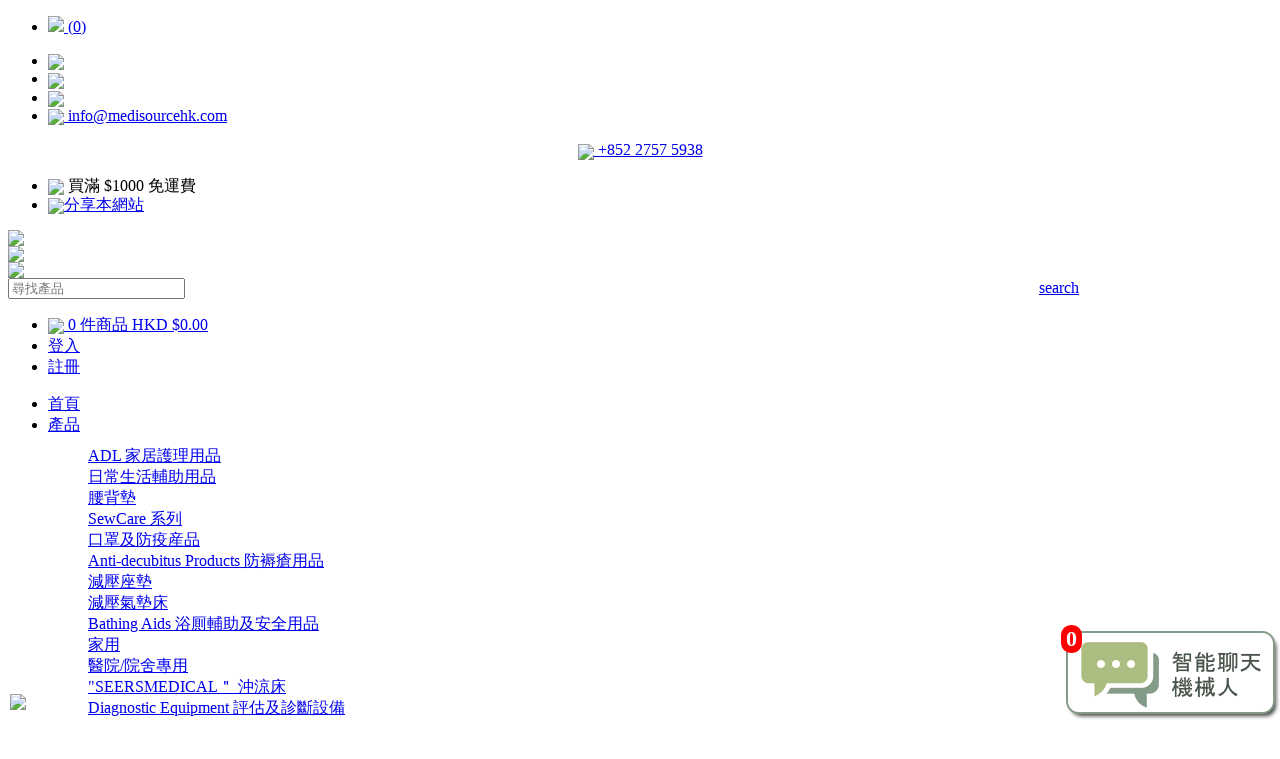

--- FILE ---
content_type: text/html; charset=UTF-8
request_url: https://medisourcehk.com/privacy.php
body_size: 8375
content:
<!DOCTYPE html PUBLIC "-//W3C//DTD XHTML 1.0 Transitional//EN" "http://www.w3.org/TR/xhtml1/DTD/xhtml1-transitional.dtd">
<html xmlns="http://www.w3.org/1999/xhtml">
<head>
<meta http-equiv="Content-Type" content="text/html; charset=utf-8" />
<meta property="og:title" content="健源醫療有限公司" />
<meta property="og:image" content="https://medisourcehk.com/images/logo.jpg" />
<meta property="og:description" content="私隱條款  本網站會以合法及公正的方式收集、保存及使用各項個人資料，這些資料僅供本網站進行業務運作及其他有關活動之用。  本網站使用客戶個人資料，僅供作指定用途，以及經客戶同意的其他用途。  本網站將設法保存最新及正確的客戶個人資料。  個人資料保密儲存，本網站僱員會尊重客戶的私隱，絕不會向未獲授權人士透露任何資料。 ... ..." />
<title>健源醫療有限公司</title>
<meta name="description" content="私隱條款  本網站會以合法及公正的方式收集、保存及使用各項個人資料，這些資料僅供本網站進行業務運作及其他有關活動之用。  本網站使用客戶個人資料，僅供作指定用途，以及經客戶同意的其他用途。  本網站將設法保存最新及正確的客戶個人資料。  個人資料保密儲存，本網站僱員會尊重客戶的私隱，絕不會向未獲授權人士透露任何資料。 ... ..." />
<meta name="keywords" content="健源,醫療" />
<meta name="abstract" content="健源,醫療" />
<meta name="classification" content="健源醫療有限公司" />
<meta name="distribution" content="Global" />
<meta name="rating" content="私隱條款  本網站會以合法及公正的方式收集、保存及使用各項個人資料，這些資料僅供本網站進行業務運作及其他有關活動之用。  本網站使用客戶個人資料，僅供作指定用途，以及經客戶同意的其他用途。  本網站將設法保存最新及正確的客戶個人資料。  個人資料保密儲存，本網站僱員會尊重客戶的私隱，絕不會向未獲授權人士透露任何資料。 ... ..." />
<meta name="copyright" content="Copyright 健源醫療有限公司 . All Rights Reserved." />
<meta name="robots" content="index,follow" />
<meta http-equiv="Pragma-directive"  content="no-cache">
<meta http-equiv="Cache-directive"  content="no-cache">
<meta http-equiv="Pragma"  content="no-cache">
<meta http-equiv="Cache-Control"  content="no-store, no-cache,must-revalidate, max-age=0">
<meta http-equiv="Expires" content="Tue, 27 Jan 2026 17:44:25 GMT">
<meta http-equiv="Last-Modified" content="Tue, 27 Jan 2026 17:44:25 GMT">



<meta name="apple-mobile-web-app-capable" content="yes" />
<meta name="viewport" content="width=device-width, initial-scale=1.0, maximum-scale=1, minimum-scale=1.0, target-densityDpi=device-dpi,user-scalable=no" class="meta_viewport" />





<link rel="shortcut icon" type="image/x-icon" href="favicon.ico?v=20260128010125">







<link href="lang/tc/css/styles.css?v=20260128010125" rel="stylesheet" type="text/css"  class="global_css" media="screen and (min-width: 1180px) ,print"  />
<link href="lang/tc/css/styles_t.css?v=20260128010125" rel="stylesheet" type="text/css"  class="global_css" media="screen and (min-width: 980px) and (max-width: 1179px)"  />
<link href="lang/tc/css/styles_m.css?v=20260128010125" rel="stylesheet" type="text/css"  class="global_css" media="screen and (max-width: 979px)"  />



<!--[if lt IE 9]>
<script type="text/javascript" src="js/respond/src/respond.js"></script>
<![endif]-->




<script src="js/jquery-1.11.1.min.js"></script>
<link type="text/css" href="js/jquery-ui-1.11.4/jquery-ui.css" rel="stylesheet" />
<script type="text/javascript" src="js/jquery-ui-1.11.4/jquery-ui.js"></script>



<link rel="stylesheet" type="text/css" href="includes/js/jquery/plugins/mCustomScrollbar/jquery.mCustomScrollbar.css?v=20260128014425" media="screen" />
<script type="text/javascript" src="includes/js/jquery/plugins/mCustomScrollbar/jquery.mCustomScrollbar.concat.min.js?v=20260128014425"></script>



<script type="text/javascript" src="includes/js/jquery/plugins/waitForImages/src/jquery.waitforimages.js"></script>
<script type="text/javascript" src="js/detectmobilebrowser.js"></script>

<script type="text/javascript" src="js/jquery.nicescroll.js"></script>




<!-- Add mousewheel plugin (this is optional) -->
<script type="text/javascript" src="fancybox/lib/jquery.mousewheel-3.0.6.pack.js"></script>

<!-- Add fancyBox -->
<link rel="stylesheet" href="fancybox/source/jquery.fancybox.css?v=2.1.52" type="text/css" media="screen" />
<script type="text/javascript" src="fancybox/source/jquery.fancybox.js?v=2.1.5"></script>

<!-- Optionally add helpers - button, thumbnail and/or media -->
<link rel="stylesheet" href="fancybox/source/helpers/jquery.fancybox-buttons.css?v=1.0.5" type="text/css" media="screen" />
<script type="text/javascript" src="fancybox/source/helpers/jquery.fancybox-buttons.js?v=1.0.5"></script>
<script type="text/javascript" src="fancybox/source/helpers/jquery.fancybox-media.js?v=1.0.6"></script>

<link rel="stylesheet" href="fancybox/source/helpers/jquery.fancybox-thumbs.css?v=1.0.7" type="text/css" media="screen" />
<script type="text/javascript" src="fancybox/source/helpers/jquery.fancybox-thumbs.js?v=1.0.7"></script>






<link href="js/bxslider/dist/jquery.bxslider.css?v=20260128014425" rel="stylesheet" />
<!-- bxSlider Javascript file -->
<script src="js/bxslider/dist/jquery.bxslider.js?v=20260128014425"></script>








<script type="text/javascript" src="html5lightbox/html5lightbox.js?v=20260128014425"></script>


<script type="text/javascript" src="js/common.js?v=20260128010125"></script>
<script type="text/javascript" src="js/cart.js?v=20260128010125"></script>






</head>
<body >

<!--
<div class="loading_page_m"></div>
<div class="loading_page"></div>
-->


<div id="fb-root"></div>
<script>(function(d, s, id) {
  var js, fjs = d.getElementsByTagName(s)[0];
  if (d.getElementById(id)) return;
  js = d.createElement(s); js.id = id;
  js.src = 'https://connect.facebook.net/en_US/sdk.js#xfbml=1&version=v3.0&appId=283229451825799&autoLogAppEvents=1';
  fjs.parentNode.insertBefore(js, fjs);
}(document, 'script', 'facebook-jssdk'));



 /*
        window.fbAsyncInit = function() {
          FB.init({
            xfbml            : true,
            version          : 'v7.0'
          });
        };

        (function(d, s, id) {
        var js, fjs = d.getElementsByTagName(s)[0];
        if (d.getElementById(id)) return;
        js = d.createElement(s); js.id = id;
        js.src = 'https://connect.facebook.net/en_US/sdk/xfbml.customerchat.js';
        fjs.parentNode.insertBefore(js, fjs);
      }(document, 'script', 'facebook-jssdk'));

*/


</script>

      <!-- Your Chat Plugin code 
      <div class="fb-customerchat" attribution="setup_tool" page_id="823970007735523"></div>


-->





<div id="container">
<div id="main_container">
<div id="main_content_container">






<div id="main_content">






<!-- header -->
<div class="header">

<div class="mobile_content ">
<div class="m_top_list ">
<ul>

<li><a href="cart.php"><img src="lang/images/icon/cart.png">  (<span class="update_cart_info">0</span>)</a></li>		
<li style="display:none"><a href="login.php">登入</a></li>		
<li  style="display:none"><a href="register.php">註冊</a></li>		


</ul>
<div style="clear:both"></div></div>
<div style="clear:both"></div></div>


<!-- top_header -->
<div class="top_header">
<div class="top_header_container">









<!-- top_social_list -->
<div class="top_social_list">
<ul>
<li><a href="https://www.facebook.com/medisourcehk" target="_blank"><img src="lang/images/icon/facebook.png?v=2"  align="absmiddle"></a></li>   



<li><a href="https://www.youtube.com/channel/UCAR3UMUkH0nKcUlpd6a0keA" target="_blank"><img src="lang/images/icon/youtube.png?v=2"  align="absmiddle"></a></li>   

<li><a href="https://api.whatsapp.com/send?phone=+85260172770" target="_blank"><img src="lang/images/icon/whatsapp.png"  align="absmiddle"></a></li>   





<li class="email"><a href="mailto:info@medisourcehk.com" ><img src="lang/images/icon/email.png?v=12"  align="absmiddle"> info@medisourcehk.com</a></li>   



</ul>
<div style="clear:both"></div></div>
<!-- top_social_list -->




<div align="center" class="top_icon"><a href="tel:+852 2757 5938" ><img src="lang/images/icon/tel.png?v=12"  align="absmiddle"> +852 2757 5938</a></div>   






<!-- top_info_list -->
<div class="top_info_list">
<ul>





<li >

<img src="lang/images/icon/delivery.png?V=22"  align="absmiddle">

買滿 $1000 免運費 

</li>   




<li class="addthis_toolbox addthis_default_style"  addthis:title="" addthis:url="https://medisourcehk.com/" style="line-height:100%"><a href="#" class="addthis_button_compact"><img src="lang/images/icon/share.png"  align="absmiddle">分享本網站</a></li>   
</ul>
<div style="clear:both"></div></div>
<!-- top_info_list -->


<div style="clear:both"></div></div>
<div style="clear:both"></div></div>
<!-- top_header -->







<div style="clear:both"></div>
<!-- header_container -->
<div class="header_container">

<div class="mmenu"><a href="#"><img src="lang/images/mmenu.png?v=20260128014425"  /></a></div>


<div id="logo" ><a href="./"><img src="lang/images/logo.png?v=20260128014425"  /></a></div>







<div class="btn_top_search2 mobile_content"><a href="#"><img src="lang/images/search.png?v=2222" align="absmiddle"></a></div> 


<script>
$(document).ready(function(){ 
	$('.btn_top_search2 a').click(function(e){	
			e.preventDefault();
			if($(this).hasClass('current')){
				$(this).removeClass('current');
				$('.top_search_area').hide();
				
			}else{
				$(this).addClass('current');
				$('.top_search_area').show();
			}
			
			return;
		
	});
	
});
</script>

<div class="desktop_content">
<div class="fb-like" data-href="https://www.facebook.com/medisourcehk" data-layout="standard" data-action="like" data-size="small" data-show-faces="false" data-share="false"></div>
</div>
<!-- top_search_area -->
<div class="top_search_area ">
<form name="frm_top_search"  id="frm_top_search" method="get" enctype="multipart/form-data" action="product.php"  target="_self" autocomplete="off" >
<table cellspacing="0" cellpadding="0" border="0" width="100%">
<tr>
<td>
<input name="s" id="s" class="input_search"  value="" placeholder="尋找產品">
</td>
<td class="col2">
<div class="btn_search"><a href="#">search</a></div>
</td>
</tr>
</table>
</form>
<div style="clear:both"></div></div>
<!-- top_search_area -->



<!-- topmenu_other_area -->
<div   class="topmenu_other_area">
<!-- topmenu_other -->
<div   class="topmenu_other1" style="display:none">
<ul>
<li><a href="#" class="btn_lang current" lang="2" from="tc" to="tc">繁體</a></li>
<li><a href="#" class="btn_lang " lang="3" from="tc" to="sc">简体</a></li>
<li><a href="#" class="btn_lang " lang="1" from="tc" to="en">ENG</a></li>
</ul>
<div style="clear:both"></div></div>
<!-- topmenu_other -->

<!-- topmenu_other2 -->
<div   class="topmenu_other2">
<ul>
<li class="cart_li"><a href="cart.php" ><img src="lang/images/icon/cart2.png?v=222" align="absmiddle"> <span class="update_cart_info">0</span> 件商品 <span class="update_cart_info2">HKD $0.00</span></a></li>

<li><a href="login.php" >登入</a></li>
<li><a href="register.php" >註冊</a></li>
</ul>
<div style="clear:both"></div></div>
<!-- topmenu_other -->
<div style="clear:both"></div></div>
<!-- topmenu_other_area -->









<!-- topmenu -->
<div class="topmenu">
<div class="topmenu_container">
<ul>



<li  class="main_menu"><a href="index.php" class="">首頁</a></li>


<li  class="main_menu"><a href="product.php" class=" have_submenu">產品</a>

<ul class="topsubmenu">
<div class="topsubmenu_container">








<div style="clear:both;padding-bottom:10px"></div>


<div class="item">
<div class="heading"><a href="product.php?pcid=14">ADL  家居護理用品</a><div style="clear:both"></div></div>
<div class="subitem"><a href="product.php?cid=15" >日常生活輔助用品</a></div>


<div class="subitem"><a href="product.php?cid=16" >腰背墊</a></div>


<div class="subitem"><a href="product.php?cid=23" >SewCare 系列</a></div>


<div class="subitem"><a href="product.php?cid=46" >口罩及防疫産品</a></div>


<div style="clear:both"></div></div>








</li>  







<div class="item">
<div class="heading"><a href="product.php?pcid=21">Anti-decubitus Products  防褥瘡用品</a><div style="clear:both"></div></div>
<div class="subitem"><a href="product.php?cid=22" >減壓座墊</a></div>


<div class="subitem"><a href="product.php?cid=41" >減壓氣墊床</a></div>


<div style="clear:both"></div></div>








</li>  







<div class="item">
<div class="heading"><a href="product.php?pcid=18">Bathing  Aids 浴厠輔助及安全用品</a><div style="clear:both"></div></div>
<div class="subitem"><a href="product.php?cid=19" >家用</a></div>


<div class="subitem"><a href="product.php?cid=20" >醫院/院舍專用</a></div>


<div class="subitem"><a href="product.php?cid=49" >&#34;SEERSMEDICAL＂ 沖涼床</a></div>


<div style="clear:both"></div></div>








</li>  







<div class="item">
<div class="heading"><a href="product.php?pcid=28"> Diagnostic Equipment 評估及診斷設備</a><div style="clear:both"></div></div>
<div class="subitem"><a href="product.php?cid=29" >力量評估</a></div>


<div class="subitem"><a href="product.php?cid=30" >診斷設備</a></div>


<div style="clear:both"></div></div>








</li>  







<div class="item">
<div class="heading"><a href="product.php?pcid=31">Fall Prevention Management 防跌倒偵測管理</a><div style="clear:both"></div></div>
<div class="subitem"><a href="product.php?cid=32" >家用系統</a></div>


<div style="clear:both"></div></div>








</li>  





<div style="clear:both;padding-bottom:10px"></div>


<div class="item">
<div class="heading"><a href="product.php?pcid=33">Hospital / Nursing Home Supplies  醫院/院舍供應品</a><div style="clear:both"></div></div>
<div class="subitem"><a href="product.php?cid=34" >護理床</a></div>


<div class="subitem"><a href="product.php?cid=35" >可活動屏封</a></div>


<div class="subitem"><a href="product.php?cid=36" >高背椅</a></div>


<div class="subitem"><a href="product.php?cid=37" >休閒椅</a></div>


<div class="subitem"><a href="product.php?cid=38" >梳化</a></div>


<div class="subitem"><a href="product.php?cid=39" >床頭櫃</a></div>


<div class="subitem"><a href="product.php?cid=40" >床上餐桌</a></div>


<div style="clear:both"></div></div>








</li>  







<div class="item">
<div class="heading"><a href="product.php?pcid=1">Rehabilitation Support  SPECIAL專業護理用具</a><div style="clear:both"></div></div>
<div class="subitem"><a href="product.php?cid=2" >頸部固定圈</a></div>


<div class="subitem"><a href="product.php?cid=3" >背部及腰封</a></div>


<div class="subitem"><a href="product.php?cid=4" >護腕</a></div>


<div class="subitem"><a href="product.php?cid=5" >護手肘套</a></div>


<div class="subitem"><a href="product.php?cid=6" >吊臂帶</a></div>


<div class="subitem"><a href="product.php?cid=7" >肩關節護套</a></div>


<div class="subitem"><a href="product.php?cid=8" >腿部護套</a></div>


<div class="subitem"><a href="product.php?cid=9" >膝關節護套</a></div>


<div style="clear:both"></div></div>








</li>  







<div class="item">
<div class="heading"><a href="product.php?pcid=24">Walking Aids 助行用品</a><div style="clear:both"></div></div>
<div class="subitem"><a href="product.php?cid=25" >助行架</a></div>


<div class="subitem"><a href="product.php?cid=26" >手杖</a></div>


<div class="subitem"><a href="product.php?cid=27" >配件</a></div>


<div style="clear:both"></div></div>








</li>  







<div class="item">
<div class="heading"><a href="product.php?pcid=10">Exerciser / Rehabilitation s Supplies 健體及復康用品</a><div style="clear:both"></div></div>
<div class="subitem"><a href="product.php?cid=11" >REPBand系列</a></div>


<div class="subitem"><a href="product.php?cid=12" >健體鍛鍊用品</a></div>


<div class="subitem"><a href="product.php?cid=13" >家用運動儀</a></div>


<div class="subitem"><a href="product.php?cid=47" >&#34;SEERSMEDICAL&#34; 治療企床</a></div>


<div class="subitem"><a href="product.php?cid=48" >&#34;SEERSMEDICAL&#34;  2 節 治療床</a></div>


<div class="subitem"><a href="product.php?cid=50" > &#34;SEERSMEDICAL&#34;  3 節 治療床</a></div>


<div class="subitem"><a href="product.php?cid=51" >&#34;SEERSMEDICAL&#34;　闊 治療床</a></div>


<div class="subitem"><a href="product.php?cid=52" >按摩器</a></div>


<div style="clear:both"></div></div>








</li>  







<div class="item">
<div class="heading"><a href="product.php?pcid=42">樂齡基金產品</a><div style="clear:both"></div></div>
<div class="subitem"><a href="product.php?cid=43" >電動升降沖涼床</a></div>


<div class="subitem"><a href="product.php?cid=44" >病人轉移椅</a></div>


<div style="clear:both"></div></div>








</li>  




<div style="clear:both"></div></div>

</ul>


</li>

<li  class="main_menu"><a href="research.php" class="">研發項目</a></li>
<li  class="main_menu"><a href="news.php" class="">推廣優惠</a></li>

<li  class="main_menu"><a href="about.php" class="">關於我們</a></li>




<li  class="main_menu" style="display:none"><a href="faq.php" class="">常見問題</a></li>
<li  class="main_menu"><a href="contact.php"class="" >聯絡我們</a></li>






</ul>
<div style="clear:both"></div></div>
<div style="clear:both"></div></div>
<!-- topmenu -->

<div style="clear:both"></div></div>
<!-- header_container -->

<div style="clear:both"></div></div>
<!-- header -->









<!-- topmenu (start) -->
<div id="topmenu_m"  class="topmenu_m">




<div class="topmenu_m_content scroll_list">
<ul >

<li style="display:none" >

<span class="lang_item"><a href="#" class="btn_lang current" lang="2" from="tc" to="tc">繁體</a></span>
<span class="lang_item"> | </span>
<span class="lang_item"><a href="#" class="btn_lang " lang="3" from="tc" to="sc">简体</a></span>
<span class="lang_item"> | </span>
<span class="lang_item"><a href="#" class="btn_lang " lang="1" from="tc" to="en">ENG</a></span>
<div style="clear:both;padding-top:10px;"></div>
</li>



<li class="cart_li"><a href="cart.php" ><img src="lang/images/icon/cart.png?v=222" align="absmiddle"> <span class="update_cart_info">0</span> 件商品 <span class="update_cart_info2">HKD $0.00</span></a></li>


<li ><a href="login.php">登入</a></li>		
<li ><a href="register.php">註冊</a></li>		




<li><a href="product.php" >所有產品</a></li>  




<li class="category" ><a href="product.php?pcid=14" style="padding-left:40px">ADL  家居護理用品</a></li>  

<li class="category" ><a href="product.php?pcid=21" style="padding-left:40px">Anti-decubitus Products  防褥瘡用品</a></li>  

<li class="category" ><a href="product.php?pcid=18" style="padding-left:40px">Bathing  Aids 浴厠輔助及安全用品</a></li>  

<li class="category" ><a href="product.php?pcid=28" style="padding-left:40px"> Diagnostic Equipment 評估及診斷設備</a></li>  

<li class="category" ><a href="product.php?pcid=31" style="padding-left:40px">Fall Prevention Management 防跌倒偵測管理</a></li>  

<li class="category" ><a href="product.php?pcid=33" style="padding-left:40px">Hospital / Nursing Home Supplies  醫院/院舍供應品</a></li>  

<li class="category" ><a href="product.php?pcid=1" style="padding-left:40px">Rehabilitation Support  SPECIAL專業護理用具</a></li>  

<li class="category" ><a href="product.php?pcid=24" style="padding-left:40px">Walking Aids 助行用品</a></li>  

<li class="category" ><a href="product.php?pcid=10" style="padding-left:40px">Exerciser / Rehabilitation s Supplies 健體及復康用品</a></li>  

<li class="category" ><a href="product.php?pcid=42" style="padding-left:40px">樂齡基金產品</a></li>  





<li  ><a href="research.php" >研發項目</a></li>
<li  ><a href="news.php">推廣優惠</a></li>

<li><a href="about.php" >關於我們</a></li>  


<li><a href="contact.php" >聯絡我們</a></li> 





<li><a href="privacy.php" >私隱權政策</a></li>  
<li><a href="terms.php" >條款及細則 </a></li>  











</ul>
<div style="clear:both"></div></div>
<div style="clear:both"></div></div>
<!-- topmenu (end) -->





<div class="main_content">


<div class="main_content_area">




<h1>私隱權政策</h1>



<p style="box-sizing: border-box; margin-bottom: 10px; color: rgb(43, 43, 43); font-family: Quicksand; font-size: 14px; letter-spacing: 1px;"><span style="box-sizing: border-box; line-height: 17.1428px; font-weight: bold;">私隱條款</span></p>
<p style="box-sizing: border-box; margin-bottom: 10px; color: rgb(43, 43, 43); font-family: Quicksand; font-size: 14px; letter-spacing: 1px;"><span style="box-sizing: border-box; line-height: 17.1428px;">本網站會以合法及公正的方式收集、保存及使用各項個人資料，這些資料僅供本網站進行業務運作及其他有關活動之用。</span></p>
<p style="box-sizing: border-box; margin-bottom: 10px; color: rgb(43, 43, 43); font-family: Quicksand; font-size: 14px; letter-spacing: 1px;"><span style="box-sizing: border-box; line-height: 17.1428px;">本網站使用客戶個人資料，僅供作指定用途，以及經客戶同意的其他用途。</span></p>
<p style="box-sizing: border-box; margin-bottom: 10px; color: rgb(43, 43, 43); font-family: Quicksand; font-size: 14px; letter-spacing: 1px;"><span style="box-sizing: border-box; line-height: 17.1428px;">本網站將設法保存最新及正確的客戶個人資料。</span></p>
<p style="box-sizing: border-box; margin-bottom: 10px; color: rgb(43, 43, 43); font-family: Quicksand; font-size: 14px; letter-spacing: 1px;"><span style="box-sizing: border-box; line-height: 17.1428px;">個人資料保密儲存，本網站僱員會尊重客戶的私隱，絕不會向未獲授權人士透露任何資料。</span></p>



<div style="clear:both"></div></div>










<div style="clear:both"></div></div>
<div style="clear:both"></div></div>
<div style="clear:both"></div></div>
<div style="clear:both"></div></div>
<div style="clear:both"></div></div>



<div id="footer">  
<div id="footer_container">  



<!--footer_right-->
<div class="footer_right">


<div class="footer_nav">
<ul>

<li  ><a href="research.php" >研發項目</a></li>
<li  ><a href="news.php">推廣優惠</a></li>

<li><a href="about.php" >關於我們</a></li>  




<li style="display:none"><a href="faq.php" >常見問題</a></li>  
<li><a href="contact.php" >聯絡我們</a></li>  





<li><a href="privacy.php" >私隱權政策</a></li>  
<li><a href="terms.php" >條款及細則 </a></li>  


</ul>
<div style="clear:both"></div></div>





<div class="footer_nav footer_nav_long">
<ul>

<li><a href="product.php?pcid=14" >ADL  家居護理用品</a></li>  
<li><a href="product.php?pcid=21" >Anti-decubitus Products  防褥瘡用品</a></li>  
<li><a href="product.php?pcid=18" >Bathing  Aids 浴厠輔助及安全用品</a></li>  
<li><a href="product.php?pcid=28" > Diagnostic Equipment 評估及診斷設備</a></li>  
<li><a href="product.php?pcid=31" >Fall Prevention Management 防跌倒偵測管理</a></li>  
<li><a href="product.php?pcid=33" >Hospital / Nursing Home Supplies  醫院/院舍供應品</a></li>  
<li><a href="product.php?pcid=1" >Rehabilitation Support  SPECIAL專業護理用具</a></li>  
<li><a href="product.php?pcid=24" >Walking Aids 助行用品</a></li>  
<li><a href="product.php?pcid=10" >Exerciser / Rehabilitation s Supplies 健體及復康用品</a></li>  
<li><a href="product.php?pcid=42" >樂齡基金產品</a></li>  

</ul>
<div style="clear:both"></div></div>









<div class="footer_nav footer_nav_info">
<p>

電郵 : <a href="mailto:info@medisourcehk.com">info@medisourcehk.com</a>
</p>

<p>

地址 : 香港九龍新蒲崗五芳街26號榮盛工業大廈12樓04室<br>
電話 : +852 2757 5938</p>
<p>
辦公時間 : <br>
星期一至五：9:00 am - 6:00 pm<br />
星期六、日及公眾假期休息</p>

<div style="clear:both"></div></div>




<div style="clear:both"></div></div>
<!--footer_right-->

<!--footer_left-->
<div class="footer_left">

<div class="footer_logo"><a href="./"><img src="lang/images/icon/logo_footer.png?v=22"></a></div>

<!-- footer_social_list -->
<div class="footer_social_list">
<ul>
<li><a href="https://www.facebook.com/medisourcehk" target="_blank"><img src="lang/images/icon/facebook.png"  align="absmiddle"></a></li>   


<li><a href="https://www.youtube.com/channel/UCAR3UMUkH0nKcUlpd6a0keA" target="_blank"><img src="lang/images/icon/youtube.png?v=2"  align="absmiddle"></a></li>   



<li><a href="https://api.whatsapp.com/send?phone=+85260172770" target="_blank"><img src="lang/images/icon/whatsapp.png"  align="absmiddle"></a></li>   

</ul>
<div style="clear:both"></div></div>
<!-- footer_social_list -->



<div class="footer_logo_payment"><a href="https://www.paypal.com" target="_blank"><img src="lang/images/icon/payment.png?v=22"></a></div>



<div style="clear:both"></div></div>
<!--footer_left-->

<div style="clear:both"></div></div>




<div   class="footer_bottom">
<div   class="footer_bottom_container">

<div class="copyright">
 版權所有 &copy; 2026 健源醫療有限公司 </div>





<div style="clear:both"></div></div>
<div style="clear:both"></div></div>
<div style="clear:both"></div></div>














<input name="MSG_VALID_FORM_TITLE" id="MSG_VALID_FORM_TITLE"  value="請檢查以下資料 :"  type="hidden" /><input name="DIALOG_CONFIRM_BTN_CONFIRM" id="DIALOG_CONFIRM_BTN_CONFIRM"  value="確定"  type="hidden" /><input name="DIALOG_CONFIRM_BTN_CANCEL" id="DIALOG_CONFIRM_BTN_CANCEL"  value="取消"  type="hidden" /><input name="MSG_WAS_LEFT_BLANK" id="MSG_WAS_LEFT_BLANK"  value=""  type="hidden" />

<input name="DIALOG_CONFIRM_BTN_CONFIRM" id="DIALOG_CONFIRM_BTN_CONFIRM"  value="確定"  type="hidden" /><input name="DIALOG_CONFIRM_BTN_CANCEL" id="DIALOG_CONFIRM_BTN_CANCEL"  value="取消"  type="hidden" /><input name="DIALOG_CONFIRM_TITLE_DELETE" id="DIALOG_CONFIRM_TITLE_DELETE"  value="是否確定刪除以下產品?"  type="hidden" />

<input name="TITLE_SHOPPING_BAG" id="TITLE_SHOPPING_BAG"  value="購物車"  type="hidden" />
<input name="MSG_ADD_CART_SUCCESS" id="MSG_ADD_CART_SUCCESS"  value="您已成功加入以下產品到購物車"  type="hidden" />
<input name="MSG_ADD_CART_FAIL" id="MSG_ADD_CART_FAIL"  value="以下產品已售罄 :  "  type="hidden" />
<input name="MSG_ADD_FAVOURITE_SUCCESS" id="MSG_ADD_FAVOURITE_SUCCESS"  value="已成功收藏以下產品"  type="hidden" /><input name="TITLE_FAVOURITE" id="TITLE_FAVOURITE"  value="收藏產品"  type="hidden" />

<input name="MSG_ADD_FAVOURITE_FAIL" id="MSG_ADD_FAVOURITE_FAIL"  value="請先登入 "  type="hidden" />






<span style="display:none">
<div id="dialog-modal" title="">
	<p id="dialog-modal_msg"></p>
</div>
<div id="dialog-confirm" title="">
	<p id="dialog-confirm_msg"></p>
</div>
<div id="dialog-confirm2" title="">
	<p id="dialog-confirm2_msg"></p>
</div>
</span>




 <form name="frm_global" id="frm_global"  action="/privacy.php" method="post"  autocomplete="off" style="padding:0; margin:0">
 <input name="currency" id="currency" value="1"  type="hidden" />
  <input name="lang" id="lang" value="2"  type="hidden" />
<input name="lang_dir" id="lang_dir" value="tc"  type="hidden" />

<input name="id" id="id" value="36" type="hidden" />
 </form>



 
 
 
 
 <style>
.ui-dialog-title{
    font-size: 80% !important;
   
}

</style>


<div class="lightbox lightbox_msg" style="display:none">
<div class="lightbox_container">
<div class="lightbox_content">
<div class="title"></div>
<div class="msg"></div>
<div style="clear:both"></div></div>
<div class="btn_lightbox_area_close2"><a href="#">close</a></div>
<div style="clear:both"></div></div>
<div style="clear:both"></div></div>


 <script type="text/javascript">var addthis_config = {};</script>
<script type="text/javascript" src="//s7.addthis.com/js/300/addthis_widget.js#pubid=ra-4f54c76113a3320c"></script>














<div class="global_whatsapp"><a href="https://api.whatsapp.com/send?phone=+85260172770" target="_blank"><img src="lang/images/icon/whatsapp.png?v=2"  align="absmiddle"></a></div>   


<style>
	.global_whatsapp{
		position:fixed;
		left:10px;
		bottom:10px;
		z-index: 999;
		width:50px;
	}
	.global_whatsapp img{
		
		width:100%;
	}
.expiry_date{
	display:none;
}

.at4-follow,.addthis-smartlayers-desktop{
	display:none;
}
.at4-follow,.addthis-smartlayers-mobile{
	display:none;
}

.icon_status{
	position:absolute;
	right:0px;
	top:0px;
}

</style>

 





<link href="chatbox/css/styles.css?v=20260128010125" rel="stylesheet" type="text/css"  class="global_css" media="screen and (min-width: 1200px) ,print"  />
<link href="chatbox/css/styles_t.css?v=20260128010125" rel="stylesheet" type="text/css"  class="global_css" media="screen and (min-width: 980px) and (max-width: 1199px)"  />
<link href="chatbox/css/styles_m.css?v=20260128010125" rel="stylesheet" type="text/css"  class="global_css" media="screen and (max-width: 979px)"  />





<div class="btn_open_chatbox"><div class="open_chatbox_container"><a href="#"><img src="chatbox/images/chatbox.png"><div class="open_chatbox_count"><div class="open_chatbox_count_container update_chatbox_count">0</div></div></a></div></div>







<div class="chatbox_popup">
<div class="chatbox_popup_container">
<div class="heading">
健源醫療 客服
<div class="btn_close_chatbox"><a href="#"><img src="chatbox/images/btn_close.png"></a></div>
<div style="clear:both;"></div></div>
<div class="content">


<form name="frm_chatbox"  id="frm_chatbox" method="POST" enctype="multipart/form-data" action=""  target="_self" autocomplete="off" >

<div class="loading"></div><div class="confirm_msg_info"></div><div class="wait_loading_area">


<div class="chatbox_basic_info_area"    >

<div class="heading2">請先輸入基本資料</div>


<table cellspacing="0" cellpadding="0" border="0" class="table_chatbox">
<tr>
    <td>姓名 *</td>
    <td><input class="input_middle_chatbox" name="name" id="name" maxlength="60" value="" required="yes" label="姓名"></td>
</tr>
<tr>
    <td>電話</td>
    <td><input class="input_middle_chatbox" name="mobile_no" id="mobile_no"  maxlength="8"   value=""   label="電話" warn_msg="電話格式不正確"></td>
</tr>
<tr>
    <td>電郵</td>
    <td><input class="input_middle_chatbox" name="email" id="email" maxlength="60"   value=""  label="電郵"  warn_msg="電郵格式不正確"></td>
</tr>
</table>

<div class="err_msg"></div>

<div class="btn_start_chatbox"><a href="#">開始對話</a></div>




<div style="clear:both"></div>


<div style="clear:both;"></div></div>


<!--chatbox_area_panel-->
<div class="chatbox_area_panel" style="display:none"   >
<!--chatbox_area-->
<div class="chatbox_area">
<!--chatbox_list-->
<div class="chatbox_list">
載入中...











<div style="clear:both"></div></div>
<!--chatbox_list-->


<div style="clear:both"></div></div>
<!--chatbox_area-->

<div style="clear:both;padding-top:10px"></div>
<textarea class="input_chatbox" name="msg"  id="msg" placeholder="請輸入回覆 ... "></textarea>
<div style="clear:both;padding-top:10px"></div>
<div class="err_msg"></div>
<div class="btn_chatbox_submit"><a href="#">確定</a></div>

<div style="clear:both;padding-top:10px;display:none" class="chatbox_err_msg">提交中...</div>

<div style="clear:both"></div></div>
<!--chatbox_area_panel-->





</form>




<div style="clear:both;"></div></div>
<div style="clear:both;"></div></div>
<div style="clear:both;"></div></div>



<script type="text/javascript">
var chatbox_timer = 0;
var chatbox_finish_submit = true;
var chatbox_open = false;
$(document).ready(function(){ 
	
	jQuery('.btn_open_chatbox').click(function(e){	
		e.preventDefault();
		
        
        jQuery('.btn_open_chatbox').hide();
		
		jQuery('.chatbox_popup').show();
		
        chatbox_open = true;
		
		
	});	

    jQuery('.btn_close_chatbox,.chatbox_popup .heading').click(function(e){	
		e.preventDefault();
		
        
        jQuery('.btn_open_chatbox').show();
		
		jQuery('.chatbox_popup').hide();
		
        chatbox_open = false;
		
		
	});	

    jQuery('.btn_start_chatbox').click(function(e){	
		e.preventDefault();
		
        validForm_chatbox();
		
        
		
		
	});	

    


    

$('.btn_chatbox_submit').click(function(e){	
    e.preventDefault();
      e.stopPropagation();
      e.stopImmediatePropagation();

    var msg = $('#msg').val();
    if(msg == ''){
   
        openDialog('frm_chatbox','','請輸入回覆');
    }else{
        if(chatbox_finish_submit){
            submit_chatbox_msg();
        }
    }
            
            
});



update_chatbox_list();


});
function validForm_chatbox(){

var err_msg = '';
	
    $("#frm_chatbox :input[required=yes], #frm_chatbox :input[required=true],#frm_chatbox :input[required=required]").each(function(i) { 	
          if ((this.type == 'radio') || (this.type == 'checkbox')) {  
          } else {	
				if($(this).val() == ''   ){
					
					err_msg += $(this).attr('label')+$('#MSG_WAS_LEFT_BLANK').val()+"<br>";
				}else{
					
				}
          }	
		 
    });
	 
	 
	 


	if($('#frm_chatbox #email').val() != '' &&  !validEmail($('#frm_chatbox #email').val())  ){
		err_msg += $('#frm_chatbox #email').attr('warn_msg')+"<br>";
	}


    
	if($('#frm_chatbox #mobile_no').val() != '' &&  !validTel($('#frm_chatbox #mobile_no').val())  ){
		err_msg += $('#frm_chatbox #mobile_no').attr('warn_msg')+"<br>";
	}


	///////////////////////////////////////////////////// 
	if ( err_msg != "" ){
		//switchTo('#msg_form_error');
	  	 openDialog('frm_chatbox','',err_msg);
	     return;
	}else{	
		
		 submitForm_chatbox();     
	}
	/////////////////////////////////////////////////////	

}
function submitForm_chatbox(){
   
    $('.msg_err').html('');

		start_loading('frm_chatbox');
		var ajax_json_path = "json_chatbox_register.php";
		var params=$('#frm_chatbox').serialize(); 

     		$.ajax({
       		url:ajax_json_path, 
       		type:'post',         
       		dataType:'json',    
      		data:params,        
       		success: function(json){  
					success = json.success;
					
					if(success){
					
                        finish_loading('frm_chatbox');
                        $('.chatbox_basic_info_area').hide();
                        $('.chatbox_area_panel').show();
                            
                        $('.err_msg').hide();
                            


	
					}else{
						
                        
						
						
					}

 				}  ,  
			  error: function(json){  
			 
			  		
					
				} 
     		});	
	
	
	return false;



}




function submit_chatbox_msg(){

chatbox_finish_submit = false;

$('.btn_chatbox_submit').hide();
$('.chatbox_err_msg').show();

clearInterval(chatbox_timer);


    // -- Start AJAX Call --	
    var ajax_json_path = "json_submit_chatbox_msg.php";

    var params= $("#frm_chatbox").serialize(); 
    //alert( params);
         
        $.ajax({
           url:ajax_json_path, 
           type:'post',         
           dataType:'json',     
          data:params,         
           success: function(json){
               	
                if(json.success){


                    $('#frm_chatbox #msg').val('');
                    $('.btn_chatbox_submit').show();
                    $('.chatbox_err_msg').hide();
                    update_chatbox_list();

                    setTimeout(function(){ $(".chatbox_area").animate({ scrollTop: $('.chatbox_area').prop("scrollHeight")}, 800); }, 500);

                    chatbox_finish_submit= true;

                }else{
                    
                    
                    
                }
             }  ,  
          error: function(json){  
                  //alert('error');
            } 
         });	
    // -- End AJAX Call --
    return false;
//});




}
function update_chatbox_list(){
clearInterval(chatbox_timer);


    // -- Start AJAX Call --	
    var ajax_json_path = "json_update_chatbox_list.php"

    var params= $("#frm_chatbox").serialize(); 

         
        $.ajax({
           url:ajax_json_path, 
           type:'post',         
           dataType:'json',     
          data:params,         
           success: function(json){
               	
                if(json.success){
                    var old_content = $('.chatbox_list').html() ;
                  
                    

                    $('.chatbox_list').html(json.out);


                    //$('.chatbox_list_area').scrollTop($('.chatbox_list_area').prop("scrollHeight"));

                  /*
                
                    if(old_content != json.out  && json.out != null && json.last_msg_from != 3){
                        setTimeout(function(){ $(".chatbox_area").animate({ scrollTop: $('.chatbox_area').prop("scrollHeight")}, 800); }, 500);
                        jQuery('.chatbox_popup').show();
                    }

                    */
                    
                    if(old_content != json.out  && json.out != null ){
                    //    setTimeout(function(){ $(".chatbox_area").animate({ scrollTop: $('.chatbox_area').prop("scrollHeight")}, 800); }, 500);
                       
                    }


                    jQuery('.update_chatbox_count').html(json.total_unread);
                    if(json.total_unread == 0 ){
                        jQuery('.open_chatbox_count').hide();
                    }else{
                        jQuery('.open_chatbox_count').show();
                    }

                    if(chatbox_open){
                       // jQuery('.open_chatbox_count').hide();
                    }

                    chatbox_timer = setInterval(update_chatbox_list, 1000);

            
                    



                }else{
                    
                    
                    
                }
             }  ,  
          error: function(json){  
                  //alert('error');
            } 
         });	
    // -- End AJAX Call --
    return false;
//});

}


</script>









</body>
</html>

--- FILE ---
content_type: text/css
request_url: https://medisourcehk.com/chatbox/css/styles.css?v=20260128010125
body_size: 543
content:
.btn_open_chatbox{
    position: fixed;
    right:0px;
    bottom:0px;
    width:214px;
    z-index: 9;
}

.btn_open_chatbox img{
    width:100%;
}

.open_chatbox_container{
    position: relative;
    width:100%;
}

.open_chatbox_count{
    position: absolute;
    left:-5px;
    top:-6px;
}
.open_chatbox_count_container{
    -webkit-border-radius: 50px;
    -moz-border-radius: 50px;
    border-radius: 50px;
    display:block;
    background-color: #ff0000;
    text-align: center;
    color:#ffffff;
    font-size:22px;
    font-weight:bold;
    padding:3px 5px 3px 5px;
    line-height: 100%;
}

.chatbox_popup{
    position: fixed;
    right:0px;
    bottom:0px;
    width:580px;
    z-index: 9;
    
    display:none;
    
}
.chatbox_popup_container{
    display:block;
   

    /*
    -webkit-box-shadow: 1px 1px 15px 2px rgba(0,0,0,0.59); 
box-shadow: 1px 1px 15px 2px rgba(0,0,0,0.59);
*/

}

.chatbox_popup .heading{
    display:block;
    background-color: #31727d;
    -webkit-border-top-left-radius: 10px;
    -webkit-border-top-right-radius: 10px;
    -moz-border-radius-topleft: 10px;
    -moz-border-radius-topright: 10px;
    border-top-left-radius: 10px;
    border-top-right-radius: 10px;
    color:#ffffff;
    position: relative;
    padding:10px 10px 10px 10px;
    text-align: center;
    cursor: pointer;

}

.chatbox_popup .content{
    display:block;
    background-color: #ffffff;
    padding:10px  10px 10px 10px;
    border:1px solid #31727d;
    min-height: 200px;

}


.btn_close_chatbox{
    position: absolute;
    right:10px;
    top:10px;
    width:15px;
   
}

.btn_close_chatbox img{
    width:100%;
}

.chatbox_popup .heading2{
width: 100%;
text-align: center;
padding-bottom:10px;
font-size:22px;
}

.table_chatbox{
    width:100%;
}

.table_chatbox td{
    padding:0px 5px 5px 0px;
    font-size:22px;
}


input.input_middle_chatbox{

	width:95%;
	height:30px;
	line-height:30px;
	
	
	

	margin:0;
	padding: 0px 4% 0px 4%;
	text-align:center;
	
	border:1px solid #e0e0e0;
	
    font-size:22px;
	font-weight:normal;
	background-color:#ffffff;
	font-family: 'MHeiHK',Arial,Verdana,  sans-serif;
	text-align:left;
	color:#000000;

	
	
	
}

.btn_start_chatbox{
    clear:both;
    width:150px;
    margin: auto;
    padding-top:10px;
}

.btn_start_chatbox a:link,.btn_start_chatbox a:visited{
    text-decoration: none;
    background-color: #31727d;
    color:#ffffff;
    font-size:22px;
    text-align:center;
   display:block;
    padding:10px 10px 10px 10px ;
    -webkit-border-radius: 10px;
-moz-border-radius: 10px;
border-radius: 10px;

}
.btn_start_chatbox a:hover{
    text-decoration: none;
    background-color: #000000;
    color:#ffffff;
    font-size:22px;
    text-align:center;
    display:block;
    padding:10px 10px 10px 10px ;

}

.chatbox_area_panel{
	width:100%;
	
}
.chatbox_area{
	float:right;
	overflow:auto;
	width:100%;
	max-height:300px;
    min-height:300px;
    font-size:22px;
}
.chatbox_list{
	max-width:600px;
}
.chatbox_list .item{
	float:right;
	width:48%;
	margin-bottom:10px;

	
}
.chatbox_list .item1{
	float:left;


	
}
.chatbox_list .item2{
	float:left;
	


	
}


.chatbox_list .item_top{
line-height: 110%;
	
}

.chatbox_list .item_bottom{
	padding-top:5px;
font-weight:bold;
	
}

.chatbox_list .item .item_container{
display:block;
padding:10px 10px 10px 10px;
-webkit-border-radius: 10px;
-moz-border-radius: 10px;
border-radius: 10px;
background-color:#e6e6e6;
	
}

.chatbox_list .item1 .item_container{


background-color:#e6e6e6;
	
}


.chatbox_list .item2 .item_container{

background-color:#ffffff;
border:1px solid #000000;
	
}


.chatbox_list .item3 .item_container{

background-color:#a9e7a3;
color:#255f1f;
	
}
.chatbox_list .date{
	font-size:22px;
    padding-top:5px;
	
}

textarea.input_chatbox{
    width:92%;
	height:70px;
	line-height:120%;
	
	
	

	margin:0;
	padding: 5px 4% 0px 4%;
	text-align:center;
	
	border:1px solid #e0e0e0;
	
    font-size:22px;
	font-weight:normal;
	background-color:#ffffff;
	font-family: 'MHeiHK',Arial,Verdana,  sans-serif;
	text-align:left;
	color:#000000;

}


.btn_chatbox_submit{
    clear:both;
    width:100px;
    margin: auto;
    
}

.btn_chatbox_submit a:link,.btn_chatbox_submit a:visited{
    text-decoration: none;
    background-color: #31727d;
    color:#ffffff;
    font-size:22px;
    text-align:center;
   display:block;
    padding:10px 10px 10px 10px ;
    -webkit-border-radius: 10px;
-moz-border-radius: 10px;
border-radius: 10px;

}
.btn_chatbox_submit a:hover{
    text-decoration: none;
    background-color: #000000;
    color:#ffffff;
    font-size:22px;
    text-align:center;
    display:block;
    padding:10px 10px 10px 10px ;

}


--- FILE ---
content_type: text/css
request_url: https://medisourcehk.com/chatbox/css/styles_t.css?v=20260128010125
body_size: 442
content:
.btn_open_chatbox{
    position: fixed;
    right:0px;
    bottom:0px;
    width:214px;
    z-index: 9;
}

.btn_open_chatbox img{
    width:100%;
}

.chatbox_popup{
    position: fixed;
    right:0px;
    bottom:0px;
    width:580px;
    z-index: 9;
    
    display:none;
    
}
.chatbox_popup_container{
    display:block;
   

    /*
    -webkit-box-shadow: 1px 1px 15px 2px rgba(0,0,0,0.59); 
box-shadow: 1px 1px 15px 2px rgba(0,0,0,0.59);
*/

}

.chatbox_popup .heading{
    display:block;
    background-color: #31727d;
    -webkit-border-top-left-radius: 10px;
    -webkit-border-top-right-radius: 10px;
    -moz-border-radius-topleft: 10px;
    -moz-border-radius-topright: 10px;
    border-top-left-radius: 10px;
    border-top-right-radius: 10px;
    color:#ffffff;
    position: relative;
    padding:10px 10px 10px 10px;
    text-align: center;
    cursor: pointer;

}

.chatbox_popup .content{
    display:block;
    background-color: #ffffff;
    padding:10px  10px 10px 10px;
    border:1px solid #31727d;
    min-height: 200px;

}


.btn_close_chatbox{
    position: absolute;
    right:10px;
    top:10px;
    width:15px;
   
}

.btn_close_chatbox img{
    width:100%;
}

.chatbox_popup .heading2{
width: 100%;
text-align: center;
padding-bottom:10px;
font-size:22px;
}

.table_chatbox{
    width:100%;
}

.table_chatbox td{
    padding:0px 5px 5px 0px;
    font-size:22px;
}


input.input_middle_chatbox{

	width:95%;
	height:30px;
	line-height:30px;
	
	
	

	margin:0;
	padding: 0px 4% 0px 4%;
	text-align:center;
	
	border:1px solid #e0e0e0;
	
    font-size:22px;
	font-weight:normal;
	background-color:#ffffff;
	font-family: 'MHeiHK',Arial,Verdana,  sans-serif;
	text-align:left;
	color:#000000;

	
	
	
}

.btn_start_chatbox{
    clear:both;
    width:150px;
    margin: auto;
    padding-top:10px;
}

.btn_start_chatbox a:link,.btn_start_chatbox a:visited{
    text-decoration: none;
    background-color: #31727d;
    color:#ffffff;
    font-size:22px;
    text-align:center;
   display:block;
    padding:10px 10px 10px 10px ;
    -webkit-border-radius: 10px;
-moz-border-radius: 10px;
border-radius: 10px;

}
.btn_start_chatbox a:hover{
    text-decoration: none;
    background-color: #000000;
    color:#ffffff;
    font-size:22px;
    text-align:center;
    display:block;
    padding:10px 10px 10px 10px ;

}

.chatbox_area_panel{
	width:100%;
	
}
.chatbox_area{
	float:right;
	overflow:auto;
	width:100%;
	max-height:300px;
    min-height:300px;
    font-size:22px;
}
.chatbox_list{
	max-width:600px;
}
.chatbox_list .item{
	float:right;
	width:48%;
	margin-bottom:10px;

	
}
.chatbox_list .item1{
	float:left;


	
}
.chatbox_list .item2{
	float:left;
	


	
}


.chatbox_list .item_top{
line-height: 110%;
	
}

.chatbox_list .item_bottom{
	padding-top:5px;
font-weight:bold;
	
}

.chatbox_list .item .item_container{
display:block;
padding:10px 10px 10px 10px;
-webkit-border-radius: 10px;
-moz-border-radius: 10px;
border-radius: 10px;
background-color:#e6e6e6;
	
}

.chatbox_list .item1 .item_container{


background-color:#e6e6e6;
	
}


.chatbox_list .item2 .item_container{

background-color:#ffffff;
border:1px solid #000000;
	
}


.chatbox_list .item3 .item_container{

background-color:#a9e7a3;
color:#255f1f;
	
}
.chatbox_list .date{
	font-size:22px;
    padding-top:5px;
	
}

textarea.input_chatbox{
    width:92%;
	height:70px;
	line-height:120%;
	
	
	

	margin:0;
	padding: 5px 4% 0px 4%;
	text-align:center;
	
	border:1px solid #e0e0e0;
	
    font-size:22px;
	font-weight:normal;
	background-color:#ffffff;
	font-family: 'MHeiHK',Arial,Verdana,  sans-serif;
	text-align:left;
	color:#000000;

}


.btn_chatbox_submit{
    clear:both;
    width:100px;
    margin: auto;
    
}

.btn_chatbox_submit a:link,.btn_chatbox_submit a:visited{
    text-decoration: none;
    background-color: #31727d;
    color:#ffffff;
    font-size:22px;
    text-align:center;
   display:block;
    padding:10px 10px 10px 10px ;
    -webkit-border-radius: 10px;
-moz-border-radius: 10px;
border-radius: 10px;

}
.btn_chatbox_submit a:hover{
    text-decoration: none;
    background-color: #000000;
    color:#ffffff;
    font-size:22px;
    text-align:center;
    display:block;
    padding:10px 10px 10px 10px ;

}


--- FILE ---
content_type: text/css
request_url: https://medisourcehk.com/chatbox/css/styles_m.css?v=20260128010125
body_size: 437
content:
.btn_open_chatbox{
    position: fixed;
    right:0px;
    bottom:0px;
    width:150px;
    z-index: 9;
}

.btn_open_chatbox img{
    width:100%;
}

.chatbox_popup{
    position: fixed;
    right:0px;
    bottom:0px;
    width:100%;
    z-index: 9;
    
    display:none;
    font-size:15px;
    
}
.chatbox_popup_container{
    display:block;
   

    /*
    -webkit-box-shadow: 1px 1px 15px 2px rgba(0,0,0,0.59); 
box-shadow: 1px 1px 15px 2px rgba(0,0,0,0.59);
*/

}

.chatbox_popup .heading{
    display:block;
    background-color: #31727d;
    -webkit-border-top-left-radius: 10px;
    -webkit-border-top-right-radius: 10px;
    -moz-border-radius-topleft: 10px;
    -moz-border-radius-topright: 10px;
    border-top-left-radius: 10px;
    border-top-right-radius: 10px;
    color:#ffffff;
    position: relative;
    padding:10px 10px 10px 10px;
    text-align: center;
    cursor: pointer;

}

.chatbox_popup .content{
    display:block;
    background-color: #ffffff;
    padding:10px  10px 10px 10px;
    border:1px solid #31727d;
    min-height: 180px;

}


.btn_close_chatbox{
    position: absolute;
    right:10px;
    top:10px;
    width:15px;
   
}

.btn_close_chatbox img{
    width:100%;
}

.chatbox_popup .heading2{
width: 100%;
text-align: center;
padding-bottom:10px;
font-size:15px;
}

.table_chatbox{
    width:100%;
}

.table_chatbox td{
    padding:0px 5px 5px 0px;
    font-size:15px;
}


input.input_middle_chatbox{

	width:95%;
	height:30px;
	line-height:30px;
	
	
	

	margin:0;
	padding: 0px 4% 0px 4%;
	text-align:center;
	
	border:1px solid #e0e0e0;
	
    font-size:15px;
	font-weight:normal;
	background-color:#ffffff;
	font-family: 'MHeiHK',Arial,Verdana,  sans-serif;
	text-align:left;
	color:#000000;

	
	
	
}

.btn_start_chatbox{
    clear:both;
    width:100px;
    margin: auto;
    padding-top:10px;
}

.btn_start_chatbox a:link,.btn_start_chatbox a:visited{
    text-decoration: none;
    background-color: #31727d;
    color:#ffffff;
    font-size:15px;
    text-align:center;
   display:block;
    padding:10px 10px 10px 10px ;
    -webkit-border-radius: 10px;
-moz-border-radius: 10px;
border-radius: 10px;

}
.btn_start_chatbox a:hover{
    text-decoration: none;
    background-color: #000000;
    color:#ffffff;
    font-size:15px;
    text-align:center;
    display:block;
    padding:10px 10px 10px 10px ;

}

.chatbox_area_panel{
	width:100%;
	
}
.chatbox_area{
	float:right;
	overflow:auto;
	width:100%;
	max-height:300px;
    min-height:300px;
    font-size:15px;
}
.chatbox_list{
	max-width:600px;
}
.chatbox_list .item{
	float:right;
	width:48%;
	margin-bottom:10px;

	
}
.chatbox_list .item1{
	float:left;


	
}
.chatbox_list .item2{
	float:left;
	


	
}


.chatbox_list .item_top{
line-height: 110%;
	
}

.chatbox_list .item_bottom{
	padding-top:5px;
font-weight:bold;
	
}

.chatbox_list .item .item_container{
display:block;
padding:10px 10px 10px 10px;
-webkit-border-radius: 10px;
-moz-border-radius: 10px;
border-radius: 10px;
background-color:#e6e6e6;
	
}

.chatbox_list .item1 .item_container{


background-color:#e6e6e6;
	
}


.chatbox_list .item2 .item_container{

background-color:#ffffff;
border:1px solid #000000;
	
}


.chatbox_list .item3 .item_container{

background-color:#a9e7a3;
color:#255f1f;
	
}
.chatbox_list .date{
	font-size:11px;
	
}

textarea.input_chatbox{
    width:92%;
	height:70px;
	line-height:120%;
	
	
	

	margin:0;
	padding: 5px 4% 0px 4%;
	text-align:center;
	
	border:1px solid #e0e0e0;
	
    font-size:15px;
	font-weight:normal;
	background-color:#ffffff;
	font-family: 'MHeiHK',Arial,Verdana,  sans-serif;
	text-align:left;
	color:#000000;

}


.btn_chatbox_submit{
    clear:both;
    width:100px;
    margin: auto;
    
}

.btn_chatbox_submit a:link,.btn_chatbox_submit a:visited{
    text-decoration: none;
    background-color: #31727d;
    color:#ffffff;
    font-size:15px;
    text-align:center;
   display:block;
    padding:10px 10px 10px 10px ;
    -webkit-border-radius: 10px;
-moz-border-radius: 10px;
border-radius: 10px;

}
.btn_chatbox_submit a:hover{
    text-decoration: none;
    background-color: #000000;
    color:#ffffff;
    font-size:15px;
    text-align:center;
    display:block;
    padding:10px 10px 10px 10px ;

}
